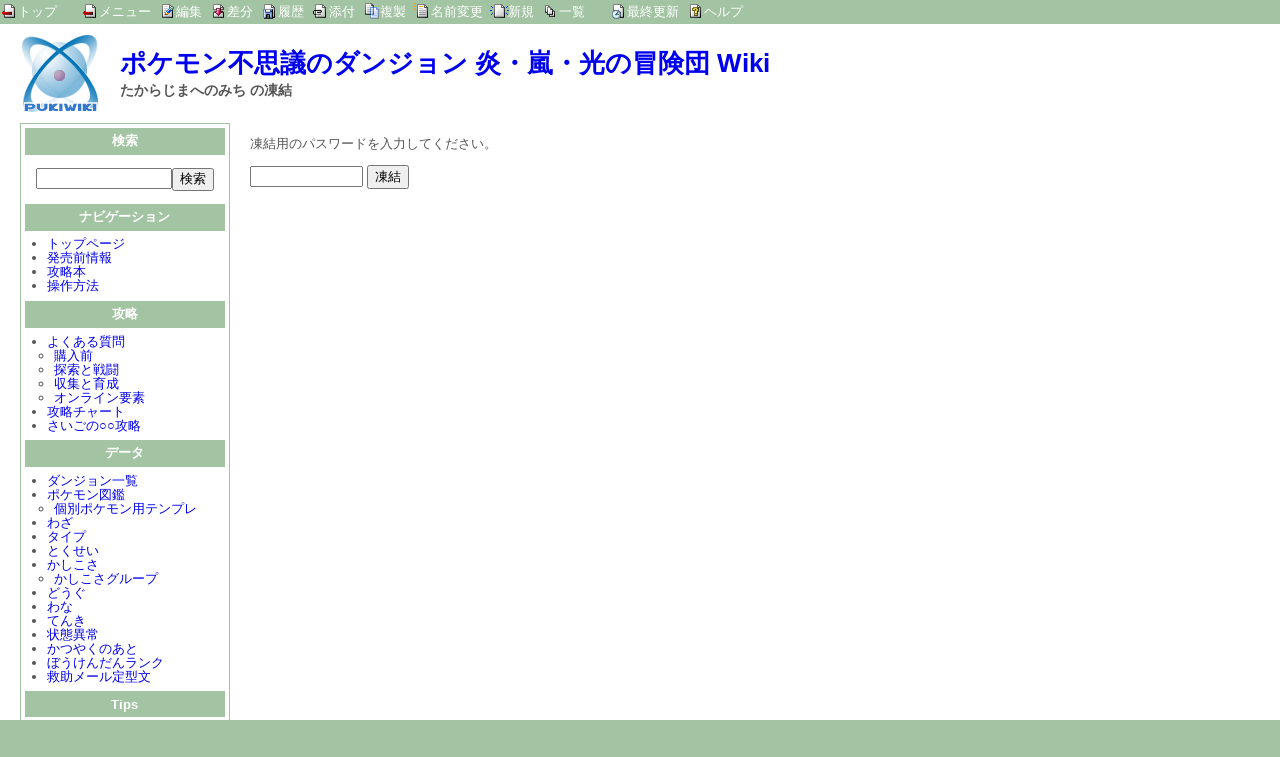

--- FILE ---
content_type: text/html; charset=UTF-8
request_url: https://wiki.grovyle.net/pokedun4/index.php?cmd=freeze&page=%E3%81%9F%E3%81%8B%E3%82%89%E3%81%98%E3%81%BE%E3%81%B8%E3%81%AE%E3%81%BF%E3%81%A1
body_size: 4218
content:
<?xml version="1.0" encoding="UTF-8" ?>
<!DOCTYPE html PUBLIC "-//W3C//DTD XHTML 1.1//EN" "http://www.w3.org/TR/xhtml11/DTD/xhtml11.dtd">
<html xmlns="http://www.w3.org/1999/xhtml" xml:lang="ja">
<head>
 <meta http-equiv="content-type" content="application/xhtml+xml; charset=UTF-8" />
 <meta http-equiv="content-style-type" content="text/css" />
 <meta http-equiv="x-ua-compatible" content="ie=edge">
<meta name="viewport" content="width=device-width,initial-scale=1" />
 <meta name="robots" content="noindex,nofollow" />
 <meta http-equiv="content-script-type" content="text/javascript" />
 <title>たからじまへのみち の凍結 - ポケモン不思議のダンジョン 炎・嵐・光の冒険団 Wiki</title>
 <link rel="stylesheet" type="text/css" media="screen,print" href="skin/pukiwiki.css" />
 <link rel="stylesheet" type="text/css" media="print" href="skin/pukiwiki.print.css" />
 <link rel="alternate" type="application/rss+xml" title="RSS" href="index.php?cmd=rss" />
 <meta name="description" content="ニンテンドーWiiウェア ポケモン不思議のダンジョン 「すすめ！炎の冒険団」「いくぞ！嵐の冒険団」「めざせ！光の冒険団」の攻略Wikiです。" />
 <meta name="keywords" content="ポケモン不思議のダンジョン,すすめ！炎の冒険団,いくぞ！嵐の冒険団,めざせ！光の冒険団,wiiウェア,wiki,攻略,まとめ" />
 <script data-ad-client="ca-pub-8106375928970956" async src="https://pagead2.googlesyndication.com/pagead/js/adsbygoogle.js"></script>
 <script type="text/javascript" src="https://www.google.com/recaptcha/api.js"></script>
 <script type="text/javascript" src="https://code.jquery.com/jquery-2.1.4.min.js"></script>
 <script type="text/javascript" src="skin/jquery.cookie.js"></script>
 <script type="text/javascript" src="skin/viewchange.js"></script>
 <script type="text/javascript" src="skin/pukiwiki.js"></script>
 <script type="text/javascript" src="skin/menubar.js"></script>
</head>
<body>
<div id="pukiwiki-contents">
 <div id="header">
  <div id="navigator">
   <ul>
    <li id="top"><a href="index.php" >トップ</a></li>
    <li id="menu"><a href="index.php?メニュー" >メニュー</a></li>
    <li id="edit"><a href="index.php?cmd=edit&amp;page=%E3%81%9F%E3%81%8B%E3%82%89%E3%81%98%E3%81%BE%E3%81%B8%E3%81%AE%E3%81%BF%E3%81%A1" >編集</a></li>
    <li id="diff"><a href="index.php?cmd=diff&amp;page=%E3%81%9F%E3%81%8B%E3%82%89%E3%81%98%E3%81%BE%E3%81%B8%E3%81%AE%E3%81%BF%E3%81%A1" >差分</a></li>
    <li id="backup"><a href="index.php?cmd=backup&amp;page=%E3%81%9F%E3%81%8B%E3%82%89%E3%81%98%E3%81%BE%E3%81%B8%E3%81%AE%E3%81%BF%E3%81%A1" >履歴</a></li>
    <li id="upload"><a href="index.php?plugin=attach&amp;pcmd=upload&amp;page=%E3%81%9F%E3%81%8B%E3%82%89%E3%81%98%E3%81%BE%E3%81%B8%E3%81%AE%E3%81%BF%E3%81%A1" >添付</a></li>
    <li id="copy"><a href="index.php?plugin=template&amp;refer=%E3%81%9F%E3%81%8B%E3%82%89%E3%81%98%E3%81%BE%E3%81%B8%E3%81%AE%E3%81%BF%E3%81%A1" >複製</a></li>
    <li id="rename"><a href="index.php?plugin=rename&amp;refer=%E3%81%9F%E3%81%8B%E3%82%89%E3%81%98%E3%81%BE%E3%81%B8%E3%81%AE%E3%81%BF%E3%81%A1" >名前変更</a></li>
    <li id="new"><a href="index.php?plugin=newpage&amp;refer=%E3%81%9F%E3%81%8B%E3%82%89%E3%81%98%E3%81%BE%E3%81%B8%E3%81%AE%E3%81%BF%E3%81%A1" >新規</a></li>
    <li id="list"><a href="index.php?cmd=list" >一覧</a></li>
    <li id="recent"><a href="index.php?%E6%9C%80%E7%B5%82%E6%9B%B4%E6%96%B0" >最終更新</a></li>
    <li id="help"><a href="index.php?Help" >ヘルプ</a></li>
   </ul>
  </div>
  <h1 class="title"><a href="index.php">ポケモン不思議のダンジョン 炎・嵐・光の冒険団 Wiki</a></h1>
  <p id="pagePath">たからじまへのみち の凍結</p>
 </div>
<div id="drawer-btn"></div>
 <div id="menubar">
  <h4>検索</h4>
  <form action="?cmd=search" method="post" id="search_form">
   <p>
    <input type="hidden" name="encode_hint" value="" />
    <input type="hidden" name="encode_hint" value="" />
    <input type="hidden" name="type" id="_p_search_AND" value="AND" />
    <input type="text"  name="word" id="word" value="" size="15" /><input type="submit" value="検索" />
   </p>
  </form>

<h4 id="content_1_0" paraedit_flag=on>ナビゲーション</h4>
<ul class="list1 list-indent1"><li><a href="index.php" class="link_page_passage" data-mtime="2026-01-04T03:07:22+09:00">トップページ</a></li>
<li><a href="index.php?%E7%99%BA%E5%A3%B2%E5%89%8D%E6%83%85%E5%A0%B1" class="link_page_passage" data-mtime="2017-07-08T01:49:26+09:00">発売前情報</a></li>
<li><a href="index.php?%E6%94%BB%E7%95%A5%E6%9C%AC" class="link_page_passage" data-mtime="2021-08-09T15:07:07+09:00">攻略本</a></li>
<li><a href="index.php?%E6%93%8D%E4%BD%9C%E6%96%B9%E6%B3%95" class="link_page_passage" data-mtime="2017-07-08T01:49:32+09:00">操作方法</a></li></ul>

<div class="jumpmenu"><a href="#navigator"></a></div><h4 id="content_1_1" paraedit_flag=on>攻略</h4>
<ul class="list1 list-indent1"><li><a href="index.php?%E3%82%88%E3%81%8F%E3%81%82%E3%82%8B%E8%B3%AA%E5%95%8F" class="link_page_passage" data-mtime="2017-07-08T01:49:33+09:00">よくある質問</a>
<ul class="list2 list-indent1"><li><a href="index.php?%E8%B3%BC%E5%85%A5%E5%89%8D" class="link_page_passage" data-mtime="2017-07-08T01:49:08+09:00">購入前</a></li>
<li><a href="index.php?%E6%8E%A2%E7%B4%A2%E3%81%A8%E6%88%A6%E9%97%98" class="link_page_passage" data-mtime="2018-05-07T21:34:24+09:00">探索と戦闘</a></li>
<li><a href="index.php?%E5%8F%8E%E9%9B%86%E3%81%A8%E8%82%B2%E6%88%90" class="link_page_passage" data-mtime="2017-07-08T01:49:08+09:00">収集と育成</a></li>
<li><a href="index.php?%E3%82%AA%E3%83%B3%E3%83%A9%E3%82%A4%E3%83%B3%E8%A6%81%E7%B4%A0" class="link_page_passage" data-mtime="2022-01-25T13:47:11+09:00">オンライン要素</a></li></ul></li>
<li><a href="index.php?%E6%94%BB%E7%95%A5%E3%83%81%E3%83%A3%E3%83%BC%E3%83%88" class="link_page_passage" data-mtime="2017-07-08T01:49:26+09:00">攻略チャート</a></li>
<li><a href="index.php?%E3%81%95%E3%81%84%E3%81%94%E3%81%AE%E2%97%8B%E2%97%8B%E6%94%BB%E7%95%A5" class="link_page_passage" data-mtime="2022-05-04T15:01:59+09:00">さいごの○○攻略</a></li></ul>

<div class="jumpmenu"><a href="#navigator"></a></div><h4 id="content_1_2" paraedit_flag=on>データ</h4>
<ul class="list1 list-indent1"><li><a href="index.php?%E3%83%80%E3%83%B3%E3%82%B8%E3%83%A7%E3%83%B3%E4%B8%80%E8%A6%A7" class="link_page_passage" data-mtime="2020-01-08T17:34:00+09:00">ダンジョン一覧</a></li>
<li><a href="index.php?%E3%83%9D%E3%82%B1%E3%83%A2%E3%83%B3%E5%9B%B3%E9%91%91" class="link_page_passage" data-mtime="2019-01-02T01:09:38+09:00">ポケモン図鑑</a>
<ul class="list2 list-indent1"><li><a href="index.php?%E5%80%8B%E5%88%A5%E3%83%9D%E3%82%B1%E3%83%A2%E3%83%B3%E7%94%A8%E3%83%86%E3%83%B3%E3%83%97%E3%83%AC" class="link_page_passage" data-mtime="2017-07-08T01:49:32+09:00">個別ポケモン用テンプレ</a></li></ul></li>
<li><a href="index.php?%E3%82%8F%E3%81%96" class="link_page_passage" data-mtime="2020-03-28T21:11:06+09:00">わざ</a></li>
<li><a href="index.php?%E3%82%BF%E3%82%A4%E3%83%97" class="link_page_passage" data-mtime="2020-02-16T12:09:46+09:00">タイプ</a></li>
<li><a href="index.php?%E3%81%A8%E3%81%8F%E3%81%9B%E3%81%84" class="link_page_passage" data-mtime="2020-05-16T15:08:57+09:00">とくせい</a></li>
<li><a href="index.php?%E3%81%8B%E3%81%97%E3%81%93%E3%81%95" class="link_page_passage" data-mtime="2020-04-19T14:51:05+09:00">かしこさ</a>
<ul class="list2 list-indent1"><li><a href="index.php?%E3%81%8B%E3%81%97%E3%81%93%E3%81%95%E3%82%B0%E3%83%AB%E3%83%BC%E3%83%97" class="link_page_passage" data-mtime="2019-11-09T18:51:50+09:00">かしこさグループ</a></li></ul></li>
<li><a href="index.php?%E3%81%A9%E3%81%86%E3%81%90" class="link_page_passage" data-mtime="2022-11-10T22:16:43+09:00">どうぐ</a></li>
<li><a href="index.php?%E3%82%8F%E3%81%AA" class="link_page_passage" data-mtime="2019-07-14T21:29:42+09:00">わな</a></li>
<li><a href="index.php?%E3%81%A6%E3%82%93%E3%81%8D" class="link_page_passage" data-mtime="2021-04-15T16:54:41+09:00">てんき</a></li>
<li><a href="index.php?%E7%8A%B6%E6%85%8B%E7%95%B0%E5%B8%B8" class="link_page_passage" data-mtime="2020-07-13T01:19:39+09:00">状態異常</a></li>
<li><a href="index.php?%E3%81%8B%E3%81%A4%E3%82%84%E3%81%8F%E3%81%AE%E3%81%82%E3%81%A8" class="link_page_passage" data-mtime="2017-07-08T01:49:26+09:00">かつやくのあと</a></li>
<li><a href="index.php?%E3%81%BC%E3%81%86%E3%81%91%E3%82%93%E3%81%A0%E3%82%93%E3%83%A9%E3%83%B3%E3%82%AF" class="link_page_passage" data-mtime="2017-07-08T01:49:09+09:00">ぼうけんだんランク</a></li>
<li><a href="index.php?%E6%95%91%E5%8A%A9%E3%83%A1%E3%83%BC%E3%83%AB%E5%AE%9A%E5%9E%8B%E6%96%87" class="link_page_passage" data-mtime="2017-07-08T01:49:41+09:00">救助メール定型文</a></li></ul>

<div class="jumpmenu"><a href="#navigator"></a></div><h4 id="content_1_3" paraedit_flag=on>Tips</h4>
<ul class="list1 list-indent1"><li><a href="index.php?%E3%83%90%E3%83%BC%E3%82%B8%E3%83%A7%E3%83%B3%E5%88%A5%E5%87%BA%E7%8F%BE%E3%83%9D%E3%82%B1%E3%83%A2%E3%83%B3" class="link_page_passage" data-mtime="2018-11-07T21:26:24+09:00">バージョン別出現ポケモン</a></li>
<li><a href="index.php?%E3%81%AA%E3%81%8B%E3%82%88%E3%81%97%E3%83%91%E3%82%B9%E3%83%AF%E3%83%BC%E3%83%89" class="link_page_passage" data-mtime="2021-04-30T17:50:33+09:00">なかよしパスワード</a></li>
<li><a href="index.php?WiiConnect24" class="link_page_passage" data-mtime="2022-02-04T12:59:27+09:00">WiiConnect24</a></li>
<li><a href="index.php?%E3%83%8B%E3%83%B3%E3%83%86%E3%83%B3%E3%83%89%E3%83%BCWi-Fi%E3%82%B3%E3%83%8D%E3%82%AF%E3%82%B7%E3%83%A7%E3%83%B3" class="link_page_passage" data-mtime="2020-03-03T18:09:03+09:00">ニンテンドーWi-Fiコネクション</a></li>
<li><a href="index.php?%E3%83%9F%E3%83%8B%E3%83%87%E3%83%BC%E3%82%BF" class="link_page_passage" data-mtime="2019-11-20T20:55:27+09:00">ミニデータ</a></li>
<li><a href="index.php?%E3%83%9D%E3%82%B1%E3%83%A2%E3%83%B3%E3%82%BF%E3%83%AF%E3%83%BC" class="link_page_passage" data-mtime="2020-09-04T22:33:38+09:00">ポケモンタワー</a></li>
<li><a href="index.php?%E5%8F%B0%E8%A9%9E" class="link_page_passage" data-mtime="2021-09-19T20:49:11+09:00">台詞</a></li>
<li><a href="index.php?%E3%83%90%E3%82%B0" class="link_page_passage" data-mtime="2017-07-08T01:49:37+09:00">バグ</a></li>
<li><a href="index.php?%E8%A8%98%E4%BA%8B%E5%89%8A%E9%99%A4%E5%B1%A5%E6%AD%B4" class="link_page_passage" data-mtime="2024-05-25T05:57:18+09:00">記事削除履歴</a></li></ul>

<div class="jumpmenu"><a href="#navigator"></a></div><h4 id="content_1_4" paraedit_flag=on>掲示板</h4>
<ul class="list1 list-indent1"><li><a href="index.php?%E6%8E%B2%E7%A4%BA%E6%9D%BF" class="link_page_passage" data-mtime="2025-07-25T21:38:09+09:00">掲示板</a></li>
<li><a href="index.php?%E6%95%91%E5%8A%A9%E6%8E%B2%E7%A4%BA%E6%9D%BF" class="link_page_passage" data-mtime="2017-07-08T01:49:41+09:00">救助掲示板</a></li></ul>

<div class="jumpmenu"><a href="#navigator"></a></div><h4 id="content_1_5" paraedit_flag=on>更新履歴</h4>
<h5>最新の20件</h5>
<div><strong>2026-01-04</strong>
<ul class="recent_list">
 <li><a href="index.php" class="link_page_passage" data-mtime="2026-01-04T03:07:22+09:00">トップページ</a></li>
</ul>
<strong>2025-07-25</strong>
<ul class="recent_list">
 <li><a href="index.php?%E6%8E%B2%E7%A4%BA%E6%9D%BF" class="link_page_passage" data-mtime="2025-07-25T21:38:09+09:00">掲示板</a></li>
</ul>
<strong>2025-07-11</strong>
<ul class="recent_list">
 <li><a href="index.php?%E3%82%B3%E3%83%A1%E3%83%B3%E3%83%88/%E3%83%88%E3%83%83%E3%83%97%E3%83%9A%E3%83%BC%E3%82%B8" class="link_page_passage" data-mtime="2025-07-11T10:07:05+09:00">コメント/トップページ</a></li>
</ul>
<strong>2025-07-04</strong>
<ul class="recent_list">
 <li><a href="index.php?%E3%82%B5%E3%83%9E%E3%83%A8%E3%83%BC%E3%83%AB" class="link_page_passage" data-mtime="2025-07-04T20:41:41+09:00">サマヨール</a></li>
</ul>
<strong>2025-02-14</strong>
<ul class="recent_list">
 <li><a href="index.php?%E6%8E%B2%E7%A4%BA%E6%9D%BF/%E8%A4%87%E8%A3%BD" class="link_page_passage" data-mtime="2025-02-14T08:22:14+09:00">掲示板/複製</a></li>
</ul>
<strong>2024-06-08</strong>
<ul class="recent_list">
 <li><a href="index.php?%E3%82%AD%E3%83%A3%E3%82%BF%E3%83%94%E3%83%BC" class="link_page_passage" data-mtime="2024-06-08T10:11:52+09:00">キャタピー</a></li>
</ul>
<strong>2024-05-25</strong>
<ul class="recent_list">
 <li><a href="index.php?%E8%A8%98%E4%BA%8B%E5%89%8A%E9%99%A4%E5%B1%A5%E6%AD%B4" class="link_page_passage" data-mtime="2024-05-25T05:57:18+09:00">記事削除履歴</a></li>
</ul>
<strong>2024-05-02</strong>
<ul class="recent_list">
 <li><a href="index.php?%E3%82%AD%E3%83%A9%E3%83%A9%E3%81%AE%E3%81%BF%E3%81%9A%E3%81%86%E3%81%BF" class="link_page_passage" data-mtime="2024-05-02T14:56:55+09:00">キララのみずうみ</a></li>
</ul>
<strong>2024-04-29</strong>
<ul class="recent_list">
 <li><a href="index.php?%E3%82%B3%E3%83%A2%E3%83%AB%E3%83%BC" class="link_page_passage" data-mtime="2024-04-29T15:51:12+09:00">コモルー</a></li>
</ul>
<strong>2024-01-22</strong>
<ul class="recent_list">
 <li><a href="index.php?%E3%83%9A%E3%83%AA%E3%83%83%E3%83%91%E3%83%BC" class="link_page_passage" data-mtime="2024-01-22T20:55:25+09:00">ペリッパー</a></li>
</ul>
<strong>2024-01-13</strong>
<ul class="recent_list">
 <li><a href="index.php?%E3%82%B3%E3%83%A1%E3%83%B3%E3%83%88/%E3%81%95%E3%81%84%E3%81%94%E3%81%AE%E2%97%8B%E2%97%8B%E6%94%BB%E7%95%A5" class="link_page_passage" data-mtime="2024-01-13T15:16:22+09:00">コメント/さいごの○○攻略</a></li>
</ul>
<strong>2024-01-03</strong>
<ul class="recent_list">
 <li><a href="index.php?%E3%82%A2%E3%83%AB%E3%82%BB%E3%82%A6%E3%82%B9" class="link_page_passage" data-mtime="2024-01-03T00:39:00+09:00">アルセウス</a></li>
</ul>
<strong>2023-12-16</strong>
<ul class="recent_list">
 <li><a href="index.php?%E3%83%A9%E3%83%83%E3%82%BF" class="link_page_passage" data-mtime="2023-12-16T12:49:14+09:00">ラッタ</a></li>
 <li><a href="index.php?%E3%82%AB%E3%83%A1%E3%83%83%E3%82%AF%E3%82%B9" class="link_page_passage" data-mtime="2023-12-16T12:48:00+09:00">カメックス</a></li>
</ul>
<strong>2023-11-05</strong>
<ul class="recent_list">
 <li><a href="index.php?%E3%81%97%E3%82%93%E3%81%B4%E3%81%AE%E3%81%97%E3%81%A4%E3%81%92%E3%82%93" class="link_page_passage" data-mtime="2023-11-05T16:48:59+09:00">しんぴのしつげん</a></li>
</ul>
<strong>2023-10-28</strong>
<ul class="recent_list">
 <li><a href="index.php?%E3%83%94%E3%83%81%E3%83%A5%E3%83%BC" class="link_page_passage" data-mtime="2023-10-28T16:36:07+09:00">ピチュー</a></li>
</ul>
<strong>2023-10-22</strong>
<ul class="recent_list">
 <li><a href="index.php?%E3%82%A2%E3%83%AA%E3%82%B2%E3%82%A4%E3%83%84" class="link_page_passage" data-mtime="2023-10-22T22:06:11+09:00">アリゲイツ</a></li>
</ul>
<strong>2023-10-08</strong>
<ul class="recent_list">
 <li><a href="index.php?%E3%82%B3%E3%83%AD%E3%83%88%E3%83%83%E3%82%AF" class="link_page_passage" data-mtime="2023-10-08T13:51:00+09:00">コロトック</a></li>
</ul>
<strong>2023-10-01</strong>
<ul class="recent_list">
 <li><a href="index.php?%E3%81%B2%E3%81%BF%E3%81%A4%E2%97%8B%E2%97%8B%E6%94%BB%E7%95%A5" class="link_page_passage" data-mtime="2023-10-01T12:55:41+09:00">ひみつ○○攻略</a></li>
 <li><a href="index.php?%E3%83%A4%E3%83%B3%E3%83%A4%E3%83%B3%E3%83%9E" class="link_page_passage" data-mtime="2023-10-01T09:03:12+09:00">ヤンヤンマ</a></li>
</ul>
</div>

<div class="jumpmenu"><a href="#navigator"></a></div><h4 id="content_1_6" paraedit_flag=on>カウンター</h4>
<ul class="list1 list-indent1"><li>合計: 10375</li>
<li>今日: 1</li>
<li>昨日: 0</li>
<li>閲覧: 2</li></ul>
</div>
<p id="top-commercial">
<script async src="//pagead2.googlesyndication.com/pagead/js/adsbygoogle.js"></script>
<ins class="adsbygoogle"
     data-ad-client="ca-pub-8106375928970956"
     data-ad-slot="2146347155"></ins>
<script>
(adsbygoogle = window.adsbygoogle || []).push({});
</script>
  </p>
  <div id="body">
<p>凍結用のパスワードを入力してください。</p>
<form action="index.php" method="post">
<div><input type="hidden" name="encode_hint" value="ぷ" /></div>
 <div>
  <input type="hidden"   name="cmd"  value="freeze" />
  <input type="hidden"   name="page" value="たからじまへのみち" />
  <input type="password" name="pass" size="12" />
  <input type="submit"   name="ok"   value="凍結" />
 </div>
</form>  <p id="bottom-commercial">
<script async src="//pagead2.googlesyndication.com/pagead/js/adsbygoogle.js"></script>
<ins class="adsbygoogle"
     data-ad-client="ca-pub-8106375928970956"
     data-ad-slot="2146347155"
     data-ad-format="rectangle"></ins>
<script>
(adsbygoogle = window.adsbygoogle || []).push({});
</script>
  </p>
 </div>

 <div id="footer">
 <div class="view-switch clearfix">
  <ul class="clearfix">
     <li><a id="view-pc" href="#">パソコン向け表示</a></li>
     <li><a id="view-sp" href="#">スマートフォン向け表示</a></li>
  </ul>
 </div>
  <p>Generated by <a href="http://pukiwiki.sourceforge.jp/">PukiWiki</a>. Admin: <a href="http://wiki.grovyle.net/">ポケモン不思議のダンジョン 炎・嵐・光の冒険団 Wiki</a>.</p>
 </div>
</div>
</body>
</html>


--- FILE ---
content_type: text/html; charset=utf-8
request_url: https://www.google.com/recaptcha/api2/aframe
body_size: -86
content:
<!DOCTYPE HTML><html><head><meta http-equiv="content-type" content="text/html; charset=UTF-8"></head><body><script nonce="lDcYmSfv2hJJtbGIByR0zQ">/** Anti-fraud and anti-abuse applications only. See google.com/recaptcha */ try{var clients={'sodar':'https://pagead2.googlesyndication.com/pagead/sodar?'};window.addEventListener("message",function(a){try{if(a.source===window.parent){var b=JSON.parse(a.data);var c=clients[b['id']];if(c){var d=document.createElement('img');d.src=c+b['params']+'&rc='+(localStorage.getItem("rc::a")?sessionStorage.getItem("rc::b"):"");window.document.body.appendChild(d);sessionStorage.setItem("rc::e",parseInt(sessionStorage.getItem("rc::e")||0)+1);localStorage.setItem("rc::h",'1768938399101');}}}catch(b){}});window.parent.postMessage("_grecaptcha_ready", "*");}catch(b){}</script></body></html>

--- FILE ---
content_type: text/css
request_url: https://wiki.grovyle.net/pokedun4/skin/pukiwiki.css
body_size: 3555
content:
@charset "Shift_JIS";

pre, dl, ol, p, blockquote { line-height:130%; }

blockquote { margin-left:32px; }

table,tr,td{margin:0;padding:0;}

body{
	color:black;
	background-color:#a3c4a3;
	color:#555555;
	margin:0;
	padding:0;
	font-size:80%;
	font-family:Vardana,Meiryo UI,sans-serif;
	-webkit-appearance:none;
	-webkit-text-size-adjust: 100%;
	min-width: 700px;
}

.clearfix:after {
    content:" ";
    display:block;
    clear:both;
}

a:link {
	background-color:inherit;
	text-decoration:none;
}

a:active {
	color:#215dc6;
	background-color:#CCDDEE;
	text-decoration:none;
}

a:visited {
	color:#a63d21;
	background-color:inherit;
	text-decoration:none;
}

a:hover {
	color:#215dc6;
	background-color:#CCDDEE;
	text-decoration:underline;
}

h1, h2{
	color:inherit;
	background-color:#a3c4a3;
	padding:0.4em;
	border:0px;
	color:#a3c4a3;
	margin:0px 0px 0.5em 0px;
}

div#body h2{
	color:#ffffff;
	font-size:140%;
}

h3 {
/*	border-bottom:  3px solid #a3c4a3;
	border-top:     1px solid #a3c4a3;
	border-left:   10px solid #a3c4a3;
	border-right:   5px solid #a3c4a3;*/
	border-bottom:  1px solid #a3c4a3;
	border-top:     1px solid #a3c4a3;
	border-left:   10px solid #a3c4a3;
	border-right:   1px solid #a3c4a3;

	color:inherit;
	background-color:#FFFFFF;
	padding:0.2em 0.2em 0.2em 0.5em;
	margin:1em 0px .5em 0px;
	font-size:120%;
}
h4 {
	border-left:   18px solid #a3c4a3;
	color:inherit;
	background-color:#FFFFFF;
	padding:.3em;
	margin:1em 0px .5em 0px;
}
h5, h6 {
	color:inherit;
	background-color:#a3c4a3;
 	padding:.3em;
 	border:0px;
 	margin:0px 0px .5em 0px;
}

h1.title {
	font-size: 200%;
	font-weight:bold;
	background:url("../image/pukiwiki.png") left center no-repeat;
	padding: 15px 0px 36px 100px;
	border: 0px;
	margin: 7px 0px 7px 20px;
}

p#pagePath{
	font-weight:bold;
	margin:-19px 140px 0 0;
	position:relative;
	top:-24px;right:-120px;
	padding:0;
	font-size:110%;
}

dt {
	font-weight:bold;
	margin-top:1em;
	margin-left:1em;
}

pre {
	border-top:#DDDDEE 1px solid;
	border-bottom:#888899 1px solid;
	border-left:#DDDDEE 1px solid;
	border-right:#888899 1px solid;
	padding:.5em;
	margin-left:1em;
	margin-right:2em;
	white-space:pre;
	color:black;
	background-color:#F0F8FF;
	font "�ｽl�ｽr �ｽo�ｽS�ｽV�ｽb�ｽN", Osaka, "�ｽq�ｽ�ｽ�ｽM�ｽm�ｽp�ｽS Pro W3";
}

img {
	border:none;
	vertical-align:middle;
}

ul {
	margin-top:.5em;
	margin-bottom:.5em;
	line-height:130%;
}

#navigator ul{
	display:inline;
	margin:0;
	padding:0;
}

div#navigator ul li{
	display:inline;
	margin:0;
	padding:0.1em 3px 0 18px;
}

div#navigator ul li#top{background:url('../image/top.png') left center no-repeat;	padding-right:20px;}
div#navigator ul li#menu{background:url('../image/top.png') left center no-repeat;}
div#navigator ul li#edit{background:url('../image/edit.png') left center no-repeat;}
div#navigator ul li#freeze{background:url('../image/freeze.png') left center no-repeat;}
div#navigator ul li#unfreeze{background:url('../image/unfreeze.png') left center no-repeat;}
div#navigator ul li#diff{background:url('../image/diff.png') left center no-repeat;}
div#navigator ul li#backup{background:url('../image/backup.png') left center no-repeat;}
div#navigator ul li#upload{background:url('../image/file.png') left center no-repeat;}
div#navigator ul li#copy{background:url('../image/copy.png') left center no-repeat;}
div#navigator ul li#rename{background:url('../image/rename.png') left center no-repeat;}
div#navigator ul li#reload{background:url('../image/reload.png') left center no-repeat;}
div#navigator ul li#new{background:url('../image/new.png') left center no-repeat;}
div#navigator ul li#list{background:url('../image/list.png') left center no-repeat;padding-right:20px;}
div#navigator ul li#search{background:url('../image/search.png') left center no-repeat;}
div#navigator ul li#recent{background:url('../image/recentchanges.png') left center no-repeat;}
div#navigator ul li#help{background:url('../image/help.png') left center no-repeat;}


em { font-style:italic; }

strong { font-weight:bold; }

thead td.style_td,
tfoot td.style_td {
//	color:inherit;
//	background-color:#D0D8E0;
	text-align:center;
	background:#c7d9c7;
	font-weight:bold;
}

thead th.style_th,
tfoot th.style_th {
	color:inherit;
//	background-color:#E0E8F0;
	background:#c7d9c7;
}

.style_table {
	padding:0px;
/*	margin:1em auto 1em auto;
	text-align:center;*/
	margin:1em 0 1em 0;
	color:inherit;
	background-color:#a3c4a3;
	font-size:1em;
}
.style_th {
	padding:5px;
	margin:1px;
	text-align:center;
/*	color:inherit;
	background-color:#EEEEEE;*/
	background:#c7d9c7;
}
.style_td {
	padding:3px;
	margin:1px;
	color:inherit;
	text-align:left;
/*	background-color:#EEF5FF;	*/
	background-color:#FFFFFF;
}

ul.list1 { list-style-type:disc; }
ul.list2 { list-style-type:circle; }
ul.list3 { list-style-type:square; }
ol.list1 { list-style-type:decimal; }
ol.list2 { list-style-type:lower-roman; }
ol.list3 { list-style-type:lower-alpha; }

div.ie5 { text-align:center; }

span.noexists {
//	color:inherit;
	color:#555555;
	background-color:#d6f7d6;
}

.small { font-size:80%; }

.super_index {
	color:#DD3333;
	background-color:inherit;
	font-weight:bold;
	font-size:60%;
	vertical-align:super;
}

a.note_super {
	color:#DD3333;
	background-color:inherit;
	font-weight:bold;
	font-size:60%;
	vertical-align:super;
}

div.jumpmenu {
	font-size:60%;
	text-align:right;
}

hr{
	border-width:0 0 2px 0;
	border-bottom:2px dotted #a3c4a3;
	height:1px;
}

//hr.full_hr {
//	border-style:ridge;
//	border-color:#333333;
//	border-color:#ffffff;
//	display:none;
//	border-width:1px 0px;
//}
//hr.note_hr {
//	width:90%;
//	border-style:ridge;
//	border-color:#333333;
//	border-width:1px 0px;
//	text-align:center;
//	margin:1em auto 0em auto;
//}

span.size1 {
	font-size:xx-small;
	line-height:130%;
	text-indent:0px;
	display:inline;
}
span.size2 {
	font-size:x-small;
	line-height:130%;
	text-indent:0px;
	display:inline;
}
span.size3 {
	font-size:small;
	line-height:130%;
	text-indent:0px;
	display:inline;
}
span.size4 {
	font-size:medium;
	line-height:130%;
	text-indent:0px;
	display:inline;
}
span.size5 {
	font-size:large;
	line-height:130%;
	text-indent:0px;
	display:inline;
}
span.size6 {
	font-size:x-large;
	line-height:130%;
	text-indent:0px;
	display:inline;
}
span.size7 {
	font-size:xx-large;
	line-height:130%;
	text-indent:0px;
	display:inline;
}

/* html.php/catbody() */
strong.word0 {
	background-color:#FFFF66;
	color:black;
}
strong.word1 {
	background-color:#A0FFFF;
	color:black;
}
strong.word2 {
	background-color:#99FF99;
	color:black;
}
strong.word3 {
	background-color:#FF9999;
	color:black;
}
strong.word4 {
	background-color:#FF66FF;
	color:black;
}
strong.word5 {
	background-color:#880000;
	color:white;
}
strong.word6 {
	background-color:#00AA00;
	color:white;
}
strong.word7 {
	background-color:#886800;
	color:white;
}
strong.word8 {
	background-color:#004699;
	color:white;
}
strong.word9 {
	background-color:#990099;
	color:white;
}

/* html.php/edit_form() */
//.edit_form { clear:both; }

/* pukiwiki.skin.php */
div#header {
}

div#pukiwiki-contents{
	background:#ffffff;
}

div#navigator {
	clear:both;
	background:#a3c4a3;
	padding:4px 0px 4px 0px;
	margin:0;
}

div#navigator a{
	color:#ffffff;
}

div#drawer-btn{
	display: none;
}

div#menubar {
	float:left;
	width:200px;
	margin:0 12px 20px 20px;
	padding:0.3em;
	word-break:break-all;
//	font-size:90%;
	overflow:hidden;
	border:1px solid #a3c4a3;
}

div#menubar form#search_form{
	margin-bottom:10px;
	text-align:center;
}

div#menubar form#search_form input{
	font-size:1em;
	font-family:'�ｽl�ｽr �ｽS�ｽV�ｽb�ｽN',monospace;
}

div#menubar a.anchor_super{
	display:none;
}

div#menubar h4{
	border:none;
	background:#a3c4a3;
	color:#ffffff;
	text-align:center;
	margin:0px 0px .5em 0px;
	padding:0.4em;
	font-size:100%;
}

div#menubar h5{
	border-left:15px solid #a3c4a3;
	font-size:100%;
	background:none;
}

div#menubar ul {
	margin:0px 0px 0.3em 1.2em;
	padding:0px 0px 0.3em .5em;
}

div#menubar ul li { line-height:110%; }

div#menubar ul li ul{
	margin:0px 0px 0px 0.3em;
	padding:0px 0px 0px 0.3em;
}

//div#menubar h4 { font-size:110%; }

div#body {
	margin:0 20px 0 250px;
	padding:0;
}

div#note {
	padding:0px;
	margin:0px;
}

div#attach {
	padding:0px;
	margin:0 20px 0 220px;
}

div#toolbar {
	clear:both;
	padding:0px;
	margin:0px;
	text-align:right;
}

div#lastmodified {
	padding:0px;
	margin:0px;
}

div#related {
	font-size:80%;
	padding:0px;
	margin:16px 0px 0px 0px;
}

ul#bookmarkButton{
	list-style:none;
	margin:0;
	padding:0;
}

ul#bookmarkButton li{
	display:inline;
	margin-left:10px;
}

div#footer {
	clear:both;
	padding:4px;
	margin-top:20px;
	background:#a3c4a3;
	color:#ffffff;
}

div#footer p{
	margin:0.4em;
}

div#banner {
	float:right;
	margin-top:24px;
}

div#preview {
	color:inherit;
}

img#logo {
	float:left;
	margin-right:20px;
}

/* aname.inc.php */
.anchor {}
.anchor_super {
	font-size:xx-small;
	vertical-align:super;
}

/* br.inc.php */
br.spacer {}

/* calendar*.inc.php */
.style_calendar {
	padding:0px;
	border:0px;
	margin:3px;
	color:inherit;
	background-color:#CCD5DD;
	text-align:center;
}
.style_td_caltop {
	padding:5px;
	margin:1px;
	color:inherit;
	background-color:#EEF5FF;
	font-size:80%;
	text-align:center;
}
.style_td_today {
	padding:5px;
	margin:1px;
	color:inherit;
	background-color:#FFFFDD;
	text-align:center;
}
.style_td_sat {
	padding:5px;
	margin:1px;
	color:inherit;
	background-color:#DDE5FF;
	text-align:center;
}
.style_td_sun {
	padding:5px;
	margin:1px;
	color:inherit;
	background-color:#FFEEEE;
	text-align:center;
}
.style_td_blank {
	padding:5px;
	margin:1px;
	color:inherit;
	background-color:#EEF5FF;
	text-align:center;
}
.style_td_day {
	padding:5px;
	margin:1px;
	color:inherit;
	background-color:#EEF5FF;
	text-align:center;
}
.style_td_week {
	padding:5px;
	margin:1px;
	color:inherit;
	background-color:#DDE5EE;
	font-size:80%;
	font-weight:bold;
	text-align:center;
}

/* calendar_viewer.inc.php */
div.calendar_viewer {
	color:inherit;
	background-color:inherit;
	margin-top:20px;
	margin-bottom:10px;
	padding-bottom:10px;
}
span.calendar_viewer_left {
	color:inherit;
	background-color:inherit;
	float:left;
}
span.calendar_viewer_right {
	color:inherit;
	background-color:inherit;
	float:right;
}

/* clear.inc.php */
.clear {
	margin:0px;
	clear:both;
}

/* counter.inc.php */
div.counter { font-size:70%; }

/* diff.inc.php */
span.diff_added {
	color:blue;
	background-color:inherit;
}

span.diff_removed {
	color:red;
	background-color:inherit;
}

/* hr.inc.php */
hr.short_line {
	text-align:center;
	width:80%;
	border-style:solid;
	border-color:#333333;
	border-width:1px 0px;
}

/* include.inc.php */
h5.side_label { text-align:center; }

/* navi.inc.php */
ul.navi {
	margin:0px;
	padding:0px;
	text-align:center;
}
li.navi_none {
	display:inline;
	float:none;
}
li.navi_left {
	display:inline;
	float:left;
	text-align:left;
}
li.navi_right {
	display:inline;
	float:right;
	text-align:right;
}

/* new.inc.php */
span.comment_date { font-size:x-small; }
span.new1 {
	color:red;
	background-color:transparent;
	font-size:x-small;
}
span.new5 {
	color:green;
	background-color:transparent;
	font-size:xx-small;
}

/* popular.inc.php */
span.counter { font-size:70%; }
ul.popular_list {
/*
	padding:0px;
	border:0px;
	margin:0px 0px 0px 1em;
	word-wrap:break-word;
	word-break:break-all;
*/
}

/* recent.inc.php,showrss.inc.php */
ul.recent_list {
/*
	padding:0px;
	border:0px;
	margin:0px 0px 0px 1em;
	word-wrap:break-word;
	word-break:break-all;
*/
}

/* ref.inc.php */
div.img_margin {
	margin-left:32px;
	margin-right:32px;
}

/* vote.inc.php */
td.vote_label, td.vote_td1,td.vote_td2{
	padding:0.2em;
}

td.vote_label {
	color:white;
	padding:0.2em;
//	background-color:#c7d9c7;
	background-color:#a3c4a3;
}
td.vote_td1 {
	color:inherit;
	background-color:#c7d9c7;
}
td.vote_td2 {
	color:inherit;
	background-color:#ffffff;
}

/*	commercial	*/

p#top-commercial{
	display: none;
}

p#top-commercial .adsbygoogle{
	display: none;
}

p#bottom-commercial{
	display: block;
	margin: 0;
	padding: 0;
	max-width: 336px;
/*	text-align: center;
	margin: 0 auto;*/
}

p#bottom-commercial .adsbygoogle{
	display:block;
}

/*	edit textarea config	*/
div.edit_form form textarea{
	font-size:1em;
	font-family:'�ｽl�ｽr �ｽS�ｽV�ｽb�ｽN',monospace;
	width:98%;
}

/*	sortabletable.js	*/

.sort-arrow {
	width: 17px;
	height: 17px;
	margin: 0;
	background: transparent url("../image/blank.png") center center no-repeat;
	border: 0;
}

.sort-arrow.descending {
	background-image: url("../image/downsimple.png");
	border:0;
}
 
 .sort-arrow.ascending {
 	background-image: url("../image/upsimple.png");
 	border:0;
}

/*	filterabletable.js	*/
.filter-box {
	width: 100%;
	height: 1.5em;
	margin: 0;
}

/* table_edit2.inc.php	*/
/*table#table_edit2_table tr td{
	background:#ffffff;
}*/

div#footer div.view-switch{
	margin: 0 auto;
	padding: 0;
}

div#footer div.view-switch ul{
	margin: 0 auto;
	padding:0;
	width:500px;
}

div#footer div.view-switch ul li{
	padding: 0;
	list-style: none;
	float: left;
	width: 40%;
	height: 35px;
	margin: 0 5%;
}

div#footer div.view-switch ul li a{
	display: table-cell;
	vertical-align: middle;
	text-align: center;
	text-decoration: none;
	color: #a3c4a3;
	background: #fff;
	border-radius: 5px;
	width: 50%;
	height: 35px;
}

	/*	�ｽX�ｽ}�ｽ[�ｽg�ｽt�ｽH�ｽ�ｽ	*/
	@media screen and (max-width: 700px) {
		body{
			font-size:1em;
			line-height: 2em;
			min-width: auto;
		}

		div#navigator{
			overflow: auto;
			white-space: nowrap;
			position:fixed;
			top:0px;
			left:0px;
			width: 100%;
			z-index: 997;
			line-height: 1.5em;
		}

		div#navigator ul{
			display:flex;
		}

		div#menubar {
			float:none;
			width: 70%;
			margin:0;
			padding:0;
			margin:0 auto;
			display: none;
			position: fixed;
			top: 5%;
			left: 15%;
			z-index: 999;
			background: #fff;
			overflow: auto;
			height: 90%;
		}

		#drawer-background{	
			width: 100%;
			height: 100%;
			display: none;
			background: rgba(0,0,0,0.3);
			position: fixed;
			left: 0;
			top: 0;
			z-index: 998;
		}

		div#drawer-btn{
			display: block;
			position: fixed;
			bottom: -5px;
			right: -5px;
			width: 60px;
			height: 60px;
			border-radius: 40px;
			background: #a3c4a3 url('../image/menu-btn.png') center center no-repeat;
			background-size: 45px 45px;
			border-radius: 40px;
			z-index: 1000;
		}

		div#body {
			margin:0 20px 0 20px;
			padding:0;
		}

		.ie5 {
			overflow: auto;
			white-space: nowrap;
			margin:0;
			width: 100%;
		}
		textarea{
			width: 100%;
		}
		p#top-commercial{
			display: block;
			margin: 0 auto 5px auto;
			padding: 0;
			height: 100px;
		}
		p#top-commercial .adsbygoogle{
			display: block;
			height: 100px;
		}
		div.img_margin img{
			width: 100%;
			height: auto;
		}
/*		li img, p img{
			width: 100%;
			height: auto;
		}*/
		.style_table div.img_margin img{
			width: auto;
			height: auto;
		}
		pre{
			overflow: auto;
		}
		embed{
			width: 100%;
			height: auto;
		}
		iframe{
			width: 100%;
			height: auto;			
		}
		a{
			word-break: break-all;
		}
		h1.title {
			font-size: 120%;
			font-weight:bold;
			background:url("../image/pukiwiki.png") left center no-repeat;
			background-size: 60px;
			padding: 15px 0px 36px 65px;
			border: 0px;
			margin: 35px 5px 22px 5px;
			line-height: 1.4em;
		}
		p#pagePath{
			font-weight:bold;
			margin:-45px 70px 0 0;
			position:relative;
			top:-10px;right:-70px;
			padding:0;
			font-size:100%;
		}

/*	view-switch	*/
		div#footer div.view-switch ul{
			width: auto;
		}

		div#footer div.view-switch ul li{
			float: none;
			margin: 10px 0;
			width: 100%;
		}

		div#footer div.view-switch ul li a{
			display:block;
			width: 100%;
			line-height: 2em;
		}

	}


--- FILE ---
content_type: text/css
request_url: https://wiki.grovyle.net/pokedun4/skin/pukiwiki.print.css
body_size: -78
content:
@charset "Shift_JIS";

a:link {
	text-decoration: underline;
}

a:visited {
	text-decoration: underline;
}

div#navigator {
	display:none;
}

div#menubar {
	display:none;
}

div#attach {
	display:none;
}

div#toolbar {
        display:none;
}

div#related {
        display:none;
}

img#logo {
	display:none;
}

div#body {
	margin:0 20px 0 20px;
}

--- FILE ---
content_type: application/javascript
request_url: https://wiki.grovyle.net/pokedun4/skin/menubar.js
body_size: 36
content:
$(function(){
	$('body').append('<div id="drawer-background"></div>');

	$('#drawer-btn').click(function(){
		if( $('#menubar').hasClass('enable') ){
			$('#menubar').css({
				'display': 'none'
			});
			$('#drawer-background').css({
				'display': 'none'
			});
			$('#menubar').removeClass('enable');
		}else{
			$('#menubar').css({
				'display': 'block'
			});
			$('#drawer-background').css({
				'display': 'block'
			});
			$('#menubar').addClass('enable');	
		}
	});

	$('#drawer-background').click(function(){
		if( $('#menubar').hasClass('enable') ){
			$('#menubar').css({
				'display': 'none'
			});
			$('#drawer-background').css({
				'display': 'none'
			});
			$('#menubar').removeClass('enable');
		}
	});

$(window).resize(function(){
    var w = $(window).width();
    var x = 700;
    if (w < x) {	//スマホ
			$('#menubar').css({
				'display': 'none'
			});
			$('#drawer-background').css({
				'display': 'none'
			});
			$('#menubar').removeClass('enable');
    }else{			//大画面
			$('#menubar').css({
				'display': 'block'
			});
			$('#drawer-background').css({
				'display': 'block'
			});
			$('#menubar').addClass('enable');    
    }
});

});